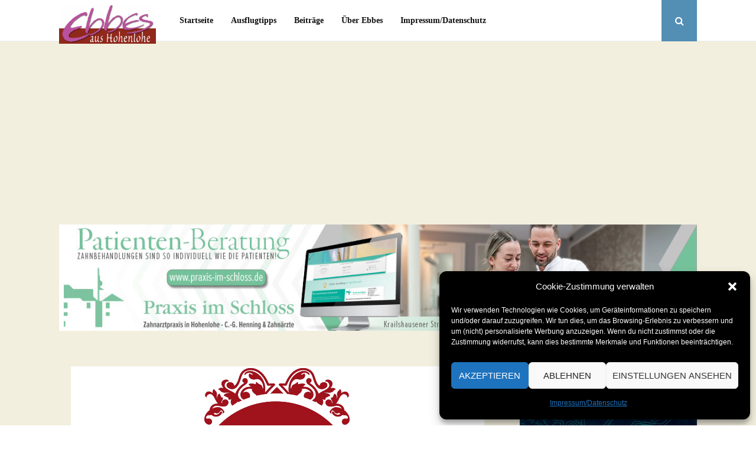

--- FILE ---
content_type: text/html; charset=utf-8
request_url: https://www.google.com/recaptcha/api2/aframe
body_size: 267
content:
<!DOCTYPE HTML><html><head><meta http-equiv="content-type" content="text/html; charset=UTF-8"></head><body><script nonce="zMFITiqGfTxVeLr5w94rfA">/** Anti-fraud and anti-abuse applications only. See google.com/recaptcha */ try{var clients={'sodar':'https://pagead2.googlesyndication.com/pagead/sodar?'};window.addEventListener("message",function(a){try{if(a.source===window.parent){var b=JSON.parse(a.data);var c=clients[b['id']];if(c){var d=document.createElement('img');d.src=c+b['params']+'&rc='+(localStorage.getItem("rc::a")?sessionStorage.getItem("rc::b"):"");window.document.body.appendChild(d);sessionStorage.setItem("rc::e",parseInt(sessionStorage.getItem("rc::e")||0)+1);localStorage.setItem("rc::h",'1768678211317');}}}catch(b){}});window.parent.postMessage("_grecaptcha_ready", "*");}catch(b){}</script></body></html>